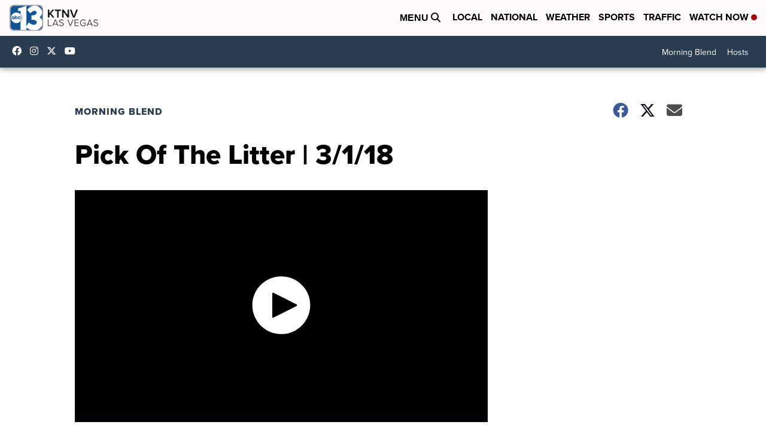

--- FILE ---
content_type: application/javascript; charset=utf-8
request_url: https://fundingchoicesmessages.google.com/f/AGSKWxUFZrnqwnB9u38tklTlQssX4ezimBOi-4E8SEf_sNUni1Nj-KEeL2Vw-7WPueSPTdbEgsVquI1nyKWxB0sjUq72viZUldvXfmbJAYHWwmwtLl_fbLRoTjGq57-mu995YcKznSd6Ppn-aVeX00e40UA6IX5y95DCXCEkj2OSctVHA5l9Av6aHoRIj-CJ/_/initialize_ads-/advdl./hitbar_ad_-ads-master//ad/generate?
body_size: -1285
content:
window['c6099499-28a1-4132-8da0-6c9b871688fd'] = true;